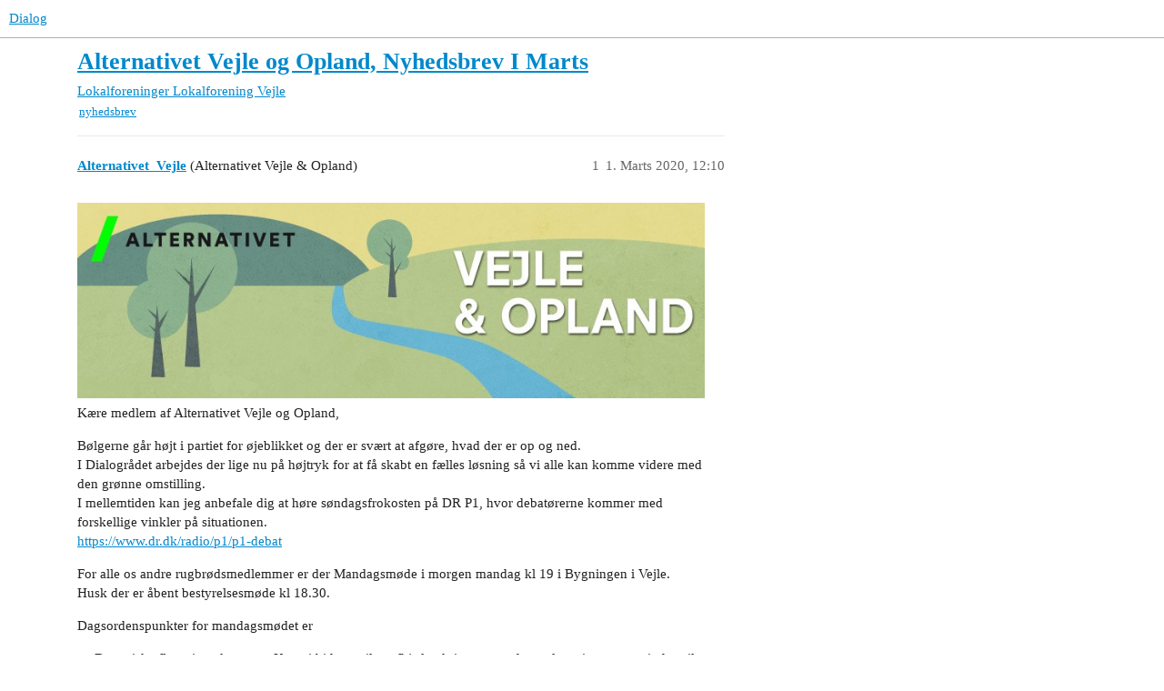

--- FILE ---
content_type: text/html; charset=utf-8
request_url: https://dialog.alternativet.dk/t/alternativet-vejle-og-opland-nyhedsbrev-i-marts/11840
body_size: 3045
content:
<!DOCTYPE html>
<html lang="da">
  <head>
    <meta charset="utf-8">
    <title>Alternativet Vejle og Opland, Nyhedsbrev I Marts - Lokalforening Vejle - Dialog</title>
    <meta name="description" content="Kære medlem af Alternativet Vejle og Opland, 
Bølgerne går højt i partiet for øjeblikket og der er svært at afgøre, hvad der er op og ned. 
I Dialogrådet arbejdes der lige nu på højtryk for at få skabt en fælles løsni&amp;hellip;">
    <meta name="generator" content="Discourse 3.3.0.beta1-dev - https://github.com/discourse/discourse version 337773b8ac8d2c085b9df185e19b56432485c863">
<link rel="icon" type="image/png" href="https://dialog.alternativet.dk/uploads/default/optimized/2X/f/f757e533aecb5cf3367f253cec65cdaf2c7ceb1e_2_32x32.png">
<link rel="apple-touch-icon" type="image/png" href="https://dialog.alternativet.dk/uploads/default/optimized/2X/f/f417774d8ee9f37921c0f52c64de4236120c599a_2_180x180.png">
<meta name="theme-color" media="all" content="#ffffff">

<meta name="viewport" content="width=device-width, initial-scale=1.0, minimum-scale=1.0, user-scalable=yes, viewport-fit=cover">
<link rel="canonical" href="https://dialog.alternativet.dk/t/alternativet-vejle-og-opland-nyhedsbrev-i-marts/11840" />

<link rel="search" type="application/opensearchdescription+xml" href="https://dialog.alternativet.dk/opensearch.xml" title="Dialog Search">

    <link href="/stylesheets/color_definitions_base__16_b8ca96d5b765da2dc61e0ab3a81a0777b2edd5c1.css?__ws=dialog.alternativet.dk" media="all" rel="stylesheet" class="light-scheme"/>

  <link href="/stylesheets/desktop_6961905ed5df3dd6fc5e9ebe53dc1ac259bd0b38.css?__ws=dialog.alternativet.dk" media="all" rel="stylesheet" data-target="desktop"  />



  <link href="/stylesheets/alternativet-sso_6961905ed5df3dd6fc5e9ebe53dc1ac259bd0b38.css?__ws=dialog.alternativet.dk" media="all" rel="stylesheet" data-target="alternativet-sso"  />
  <link href="/stylesheets/checklist_6961905ed5df3dd6fc5e9ebe53dc1ac259bd0b38.css?__ws=dialog.alternativet.dk" media="all" rel="stylesheet" data-target="checklist"  />
  <link href="/stylesheets/discourse-data-explorer_6961905ed5df3dd6fc5e9ebe53dc1ac259bd0b38.css?__ws=dialog.alternativet.dk" media="all" rel="stylesheet" data-target="discourse-data-explorer"  />
  <link href="/stylesheets/discourse-details_6961905ed5df3dd6fc5e9ebe53dc1ac259bd0b38.css?__ws=dialog.alternativet.dk" media="all" rel="stylesheet" data-target="discourse-details"  />
  <link href="/stylesheets/discourse-lazy-videos_6961905ed5df3dd6fc5e9ebe53dc1ac259bd0b38.css?__ws=dialog.alternativet.dk" media="all" rel="stylesheet" data-target="discourse-lazy-videos"  />
  <link href="/stylesheets/discourse-local-dates_6961905ed5df3dd6fc5e9ebe53dc1ac259bd0b38.css?__ws=dialog.alternativet.dk" media="all" rel="stylesheet" data-target="discourse-local-dates"  />
  <link href="/stylesheets/discourse-narrative-bot_6961905ed5df3dd6fc5e9ebe53dc1ac259bd0b38.css?__ws=dialog.alternativet.dk" media="all" rel="stylesheet" data-target="discourse-narrative-bot"  />
  <link href="/stylesheets/discourse-presence_6961905ed5df3dd6fc5e9ebe53dc1ac259bd0b38.css?__ws=dialog.alternativet.dk" media="all" rel="stylesheet" data-target="discourse-presence"  />
  <link href="/stylesheets/docker_manager_6961905ed5df3dd6fc5e9ebe53dc1ac259bd0b38.css?__ws=dialog.alternativet.dk" media="all" rel="stylesheet" data-target="docker_manager"  />
  <link href="/stylesheets/footnote_6961905ed5df3dd6fc5e9ebe53dc1ac259bd0b38.css?__ws=dialog.alternativet.dk" media="all" rel="stylesheet" data-target="footnote"  />
  <link href="/stylesheets/poll_6961905ed5df3dd6fc5e9ebe53dc1ac259bd0b38.css?__ws=dialog.alternativet.dk" media="all" rel="stylesheet" data-target="poll"  />
  <link href="/stylesheets/spoiler-alert_6961905ed5df3dd6fc5e9ebe53dc1ac259bd0b38.css?__ws=dialog.alternativet.dk" media="all" rel="stylesheet" data-target="spoiler-alert"  />
  <link href="/stylesheets/poll_desktop_6961905ed5df3dd6fc5e9ebe53dc1ac259bd0b38.css?__ws=dialog.alternativet.dk" media="all" rel="stylesheet" data-target="poll_desktop"  />

  <link href="/stylesheets/desktop_theme_17_327b6ffa5146080f849d8dd5e11a63724fc9327c.css?__ws=dialog.alternativet.dk" media="all" rel="stylesheet" data-target="desktop_theme" data-theme-id="17" data-theme-name="alternativet font og fancy citat"/>
<link href="/stylesheets/desktop_theme_15_85c8aa004c5e1ac22f34c0f6321d0e20966e65ad.css?__ws=dialog.alternativet.dk" media="all" rel="stylesheet" data-target="desktop_theme" data-theme-id="15" data-theme-name="extra top icon (tha)"/>
<link href="/stylesheets/desktop_theme_12_527d35f01968470fcc27283768816bdc1fd9e915.css?__ws=dialog.alternativet.dk" media="all" rel="stylesheet" data-target="desktop_theme" data-theme-id="12" data-theme-name="img thumbnail fix (huulbaek)"/>
<link href="/stylesheets/desktop_theme_8_315c3615c3073b26c2eb1f783ae0812c360f73e5.css?__ws=dialog.alternativet.dk" media="all" rel="stylesheet" data-target="desktop_theme" data-theme-id="8" data-theme-name="subcategori full width (huulbaek)"/>
<link href="/stylesheets/desktop_theme_11_99834e277fbcc4b9809b6e9c57b8a9d3855839d2.css?__ws=dialog.alternativet.dk" media="all" rel="stylesheet" data-target="desktop_theme" data-theme-id="11" data-theme-name="tags test (huulbaek)"/>
<link href="/stylesheets/desktop_theme_14_a39b7bf09700bbd6bc53672064ab93a401474f57.css?__ws=dialog.alternativet.dk" media="all" rel="stylesheet" data-target="desktop_theme" data-theme-id="14" data-theme-name="titel (huulbaek)"/>
<link href="/stylesheets/desktop_theme_16_dce2b3cb6e821d9b4f9b9c62fa4a0d9a98ec3ceb.css?__ws=dialog.alternativet.dk" media="all" rel="stylesheet" data-target="desktop_theme" data-theme-id="16" data-theme-name="default"/>

    <link rel="preload" href="/theme-javascripts/ee19132b7ae5032729bfea4922aadbeb37376747.js?__ws=dialog.alternativet.dk" as="script" nonce="S5wum2JC6RTweDJe3iWG8EWtQ">
<script defer="" src="/theme-javascripts/ee19132b7ae5032729bfea4922aadbeb37376747.js?__ws=dialog.alternativet.dk" data-theme-id="15" nonce="S5wum2JC6RTweDJe3iWG8EWtQ"></script>

    
        <link rel="alternate nofollow" type="application/rss+xml" title="RSS-feed for emnet &#39;Alternativet Vejle og Opland, Nyhedsbrev I Marts&#39;" href="https://dialog.alternativet.dk/t/alternativet-vejle-og-opland-nyhedsbrev-i-marts/11840.rss" />
    <meta property="og:site_name" content="Dialog" />
<meta property="og:type" content="website" />
<meta name="twitter:card" content="summary" />
<meta name="twitter:image" content="https://dialog.alternativet.dk/uploads/default/original/2X/b/b584adf14c0513b5c100b310cf92d8fa2f588e8a.jpg" />
<meta property="og:image" content="https://dialog.alternativet.dk/uploads/default/original/2X/b/b584adf14c0513b5c100b310cf92d8fa2f588e8a.jpg" />
<meta property="og:url" content="https://dialog.alternativet.dk/t/alternativet-vejle-og-opland-nyhedsbrev-i-marts/11840" />
<meta name="twitter:url" content="https://dialog.alternativet.dk/t/alternativet-vejle-og-opland-nyhedsbrev-i-marts/11840" />
<meta property="og:title" content="Alternativet Vejle og Opland, Nyhedsbrev I Marts" />
<meta name="twitter:title" content="Alternativet Vejle og Opland, Nyhedsbrev I Marts" />
<meta property="og:description" content="Kære medlem af Alternativet Vejle og Opland,  Bølgerne går højt i partiet for øjeblikket og der er svært at afgøre, hvad der er op og ned.  I Dialogrådet arbejdes der lige nu på højtryk for at få skabt en fælles løsning så vi alle kan komme videre med den grønne omstilling.  I mellemtiden kan jeg anbefale dig at høre søndagsfrokosten på DR P1, hvor debatørerne kommer med forskellige vinkler på situationen.  https://www.dr.dk/radio/p1/p1-debat  For alle os andre rugbrødsmedlemmer er der Mandag..." />
<meta name="twitter:description" content="Kære medlem af Alternativet Vejle og Opland,  Bølgerne går højt i partiet for øjeblikket og der er svært at afgøre, hvad der er op og ned.  I Dialogrådet arbejdes der lige nu på højtryk for at få skabt en fælles løsning så vi alle kan komme videre med den grønne omstilling.  I mellemtiden kan jeg anbefale dig at høre søndagsfrokosten på DR P1, hvor debatørerne kommer med forskellige vinkler på situationen.  https://www.dr.dk/radio/p1/p1-debat  For alle os andre rugbrødsmedlemmer er der Mandag..." />
<meta property="og:article:section" content="Lokalforeninger" />
<meta property="og:article:section:color" content="F1592A" />
<meta property="og:article:section" content="Lokalforening Vejle" />
<meta property="og:article:section:color" content="AB9364" />
<meta property="og:article:tag" content="nyhedsbrev" />
<meta property="article:published_time" content="2020-03-01T12:10:33+00:00" />
<meta property="og:ignore_canonical" content="true" />


    
  </head>
  <body class="crawler ">
    
    <header>
  <a href="/">
    Dialog
  </a>
</header>

    <div id="main-outlet" class="wrap" role="main">
        <div id="topic-title">
    <h1>
      <a href="/t/alternativet-vejle-og-opland-nyhedsbrev-i-marts/11840">Alternativet Vejle og Opland, Nyhedsbrev I Marts</a>
    </h1>

      <div class="topic-category" itemscope itemtype="http://schema.org/BreadcrumbList">
          <span itemprop="itemListElement" itemscope itemtype="http://schema.org/ListItem">
            <a href="/c/lokalforeninger/lokalforening-vejle/185" class="badge-wrapper bullet" itemprop="item">
              <span class='badge-category-bg' style='background-color: #F1592A'></span>
              <span class='badge-category clear-badge'>
                <span class='category-name' itemprop='name'>Lokalforeninger</span>
              </span>
            </a>
            <meta itemprop="position" content="1" />
          </span>
          <span itemprop="itemListElement" itemscope itemtype="http://schema.org/ListItem">
            <a href="/c/lokalforeninger/lokalforening-vejle/185" class="badge-wrapper bullet" itemprop="item">
              <span class='badge-category-bg' style='background-color: #AB9364'></span>
              <span class='badge-category clear-badge'>
                <span class='category-name' itemprop='name'>Lokalforening Vejle</span>
              </span>
            </a>
            <meta itemprop="position" content="2" />
          </span>
      </div>

      <div class="topic-category">
        <div class='discourse-tags list-tags'>
            <a href='https://dialog.alternativet.dk/tag/nyhedsbrev' class='discourse-tag' rel="tag">nyhedsbrev</a>
        </div>
      </div>
  </div>

  

    <div itemscope itemtype='http://schema.org/DiscussionForumPosting'>
      <meta itemprop='headline' content='Alternativet Vejle og Opland, Nyhedsbrev I Marts'>
      <link itemprop='url' href='https://dialog.alternativet.dk/t/alternativet-vejle-og-opland-nyhedsbrev-i-marts/11840'>
      <meta itemprop='datePublished' content='2020-03-01T12:10:33Z'>
        <meta itemprop='articleSection' content='Lokalforening Vejle'>
      <meta itemprop='keywords' content='nyhedsbrev'>
      <div itemprop='publisher' itemscope itemtype="http://schema.org/Organization">
        <meta itemprop='name' content='Dialog'>
          <div itemprop='logo' itemscope itemtype="http://schema.org/ImageObject">
            <meta itemprop='url' content='https://dialog.alternativet.dk/uploads/default/original/2X/6/6beb04f9e00e28e2b9277822fd99255df746d82f.png'>
          </div>
      </div>


          <div id='post_1'  class='topic-body crawler-post'>
            <div class='crawler-post-meta'>
              <span class="creator" itemprop="author" itemscope itemtype="http://schema.org/Person">
                <a itemprop="url" href='https://dialog.alternativet.dk/u/Alternativet_Vejle'><span itemprop='name'>Alternativet_Vejle</span></a>
                (Alternativet Vejle &amp; Opland)
              </span>

                <link itemprop="mainEntityOfPage" href="https://dialog.alternativet.dk/t/alternativet-vejle-og-opland-nyhedsbrev-i-marts/11840">

                <link itemprop="image" href="https://dialog.alternativet.dk/uploads/default/original/2X/b/b584adf14c0513b5c100b310cf92d8fa2f588e8a.jpg">

              <span class="crawler-post-infos">
                  <time  datetime='2020-03-01T12:10:33Z' class='post-time'>
                    1. Marts 2020, 12:10
                  </time>
                  <meta itemprop='dateModified' content='2020-03-01T12:10:33Z'>
              <span itemprop='position'>1</span>
              </span>
            </div>
            <div class='post' itemprop='text'>
              <p><div class="lightbox-wrapper"><a class="lightbox" href="https://dialog.alternativet.dk/uploads/default/original/2X/b/b584adf14c0513b5c100b310cf92d8fa2f588e8a.jpg" data-download-href="https://dialog.alternativet.dk/uploads/default/b584adf14c0513b5c100b310cf92d8fa2f588e8a" title="Alternativet2017"><img src="https://dialog.alternativet.dk/uploads/default/original/2X/b/b584adf14c0513b5c100b310cf92d8fa2f588e8a.jpg" alt="Alternativet2017" data-base62-sha1="pTMGzfDsj1JBNPU5vLIZLfs1i8W" width="690" height="215" data-dominant-color="ACC092"><div class="meta">
<svg class="fa d-icon d-icon-far-image svg-icon" aria-hidden="true"><use href="#far-image"></use></svg><span class="filename">Alternativet2017</span><span class="informations">801×250 32.7 KB</span><svg class="fa d-icon d-icon-discourse-expand svg-icon" aria-hidden="true"><use href="#discourse-expand"></use></svg>
</div></a></div><br>
Kære medlem af Alternativet Vejle og Opland,</p>
<p>Bølgerne går højt i partiet for øjeblikket og der er svært at afgøre, hvad der er op og ned.<br>
I Dialogrådet arbejdes der lige nu på højtryk for at få skabt en fælles løsning så vi alle kan komme videre med den grønne omstilling.<br>
I mellemtiden kan jeg anbefale dig at høre søndagsfrokosten på DR P1, hvor debatørerne kommer med forskellige vinkler på situationen.<br>
<a href="https://www.dr.dk/radio/p1/p1-debat" class="onebox" target="_blank" rel="noopener">https://www.dr.dk/radio/p1/p1-debat</a></p>
<p>For alle os andre rugbrødsmedlemmer er der Mandagsmøde i morgen mandag kl 19 i Bygningen i Vejle.<br>
Husk der er åbent bestyrelsesmøde kl 18.30.</p>
<p>Dagsordenspunkter for mandagsmødet er</p>
<ul>
<li>De syriske flygtninge kommer. Kan vi bidrage til at afhjælpe krisen og er der en langsigtet strategi, der vil sikre os alle en bedre verden?</li>
<li>Kan vi bidrage til at få ro på i partitoppen?<br>
Dagsordenspunkter for bestyrelsesmødet</li>
<li>Årsmøde</li>
<li>Grundlovsdag</li>
<li>Regnskab</li>
</ul>
<p>Fortsat god søndag<br>
Alt det bedste<br>
Lars</p>
            </div>

            <div itemprop="interactionStatistic" itemscope itemtype="http://schema.org/InteractionCounter">
              <meta itemprop="interactionType" content="http://schema.org/LikeAction"/>
              <meta itemprop="userInteractionCount" content="0" />
              <span class='post-likes'></span>
            </div>

            <div itemprop="interactionStatistic" itemscope itemtype="http://schema.org/InteractionCounter">
                <meta itemprop="interactionType" content="http://schema.org/CommentAction"/>
                <meta itemprop="userInteractionCount" content="0" />
              </div>

          </div>
    </div>


  




    </div>
    <footer class="container wrap">
  <nav class='crawler-nav'>
    <ul>
      <li itemscope itemtype='http://schema.org/SiteNavigationElement'>
        <span itemprop='name'>
          <a href='/' itemprop="url">Hjem </a>
        </span>
      </li>
      <li itemscope itemtype='http://schema.org/SiteNavigationElement'>
        <span itemprop='name'>
          <a href='/categories' itemprop="url">Kategorier </a>
        </span>
      </li>
      <li itemscope itemtype='http://schema.org/SiteNavigationElement'>
        <span itemprop='name'>
          <a href='/guidelines' itemprop="url">OSS/Retningslinjer </a>
        </span>
      </li>
        <li itemscope itemtype='http://schema.org/SiteNavigationElement'>
          <span itemprop='name'>
            <a href='/tos' itemprop="url">Vilkår </a>
          </span>
        </li>
        <li itemscope itemtype='http://schema.org/SiteNavigationElement'>
          <span itemprop='name'>
            <a href='/privacy' itemprop="url">Privatlivspolitik </a>
          </span>
        </li>
    </ul>
  </nav>
  <p class='powered-by-link'>Drivet af <a href="https://www.discourse.org">Discourse</a>, ses bedst med JavaScript slået til</p>
</footer>

    
    
  </body>
  
</html>


--- FILE ---
content_type: text/css
request_url: https://dialog.alternativet.dk/stylesheets/desktop_theme_17_327b6ffa5146080f849d8dd5e11a63724fc9327c.css?__ws=dialog.alternativet.dk
body_size: 501
content:
@font-face{font-family:"Asap";font-style:normal;font-weight:400;src:url(/uploads/default/original/2X/c/cf3e948778f327f4e2637e89d87a627312f3d8ec.woff) format("woff")}@font-face{font-family:"Asap";font-style:italic;font-weight:400;src:url(/uploads/default/original/2X/c/c2d4a4d5564b6318be1cf9619ac71b9e936bb756.woff) format("woff")}@font-face{font-family:"Asap";font-style:normal;font-weight:700;src:url(/uploads/default/original/2X/4/4a7ef15f78164d645e2e4a3118af3a38e5f98bd1.woff) format("woff")}@font-face{font-family:"NeuzeitS";src:url(/uploads/default/original/2X/b/b98ddf0523874417550c2d23411487808ab08205.woff) format("woff");font-weight:900;font-style:normal}body{font-family:"Asap",sans-serif;font-weight:400}h3,h2,h1,a.title,.fancy-title,.topic-link{font-family:"NeuzeitS"}.test .cooked h1,.test .cooked h2,.test .cooked h3{padding:5px 5px 2px 5px;font-weight:bold;background-color:lime;color:#000;text-transform:uppercase;display:inline}.test .cooked h2{line-height:1.5}.test .cooked .onebox h1,.test .cooked .onebox h2,.test .cooked .onebox h3{padding:initial;font-weight:normal;text-transform:none;display:block;background-color:inherit}[data-theme-table=green-quote] blockquote{margin:30px auto;font-size:1.4em;font-weight:bold;font-family:Asap;font-style:italic;color:#1a1a1a;padding:1.2em 30px 1.2em 75px;line-height:1.2;position:relative;text-transform:none;border-left:none;background:none}[data-theme-table=green-quote] blockquote::before{content:"“";color:lime;font-size:4em;position:absolute;left:40px;top:-2px;font-weight:normal}[data-theme-table=green-quote] blockquote::after{content:"”";color:lime;font-size:4em;position:absolute;font-weight:normal;margin-left:-1px}[data-theme-table=green-quote] h1{line-height:1.4;padding:2px 0;max-width:690px}[data-theme-table=green-quote] h1 span{background-color:lime;color:#000;display:inline;padding:.45rem;text-transform:uppercase;box-decoration-break:clone;-webkit-box-decoration-break:clone}

/*# sourceMappingURL=desktop_theme_17_327b6ffa5146080f849d8dd5e11a63724fc9327c.css.map?__ws=dialog.alternativet.dk */


--- FILE ---
content_type: text/css
request_url: https://dialog.alternativet.dk/stylesheets/desktop_theme_15_85c8aa004c5e1ac22f34c0f6321d0e20966e65ad.css?__ws=dialog.alternativet.dk
body_size: -153
content:
i.home-button-icon{padding:5px 8px 0 0 !important;color:#999;opacity:.7}

/*# sourceMappingURL=desktop_theme_15_85c8aa004c5e1ac22f34c0f6321d0e20966e65ad.css.map?__ws=dialog.alternativet.dk */


--- FILE ---
content_type: text/css
request_url: https://dialog.alternativet.dk/stylesheets/desktop_theme_12_527d35f01968470fcc27283768816bdc1fd9e915.css?__ws=dialog.alternativet.dk
body_size: -172
content:
.lightbox img{max-width:100% !important}

/*# sourceMappingURL=desktop_theme_12_527d35f01968470fcc27283768816bdc1fd9e915.css.map?__ws=dialog.alternativet.dk */


--- FILE ---
content_type: text/css
request_url: https://dialog.alternativet.dk/stylesheets/desktop_theme_8_315c3615c3073b26c2eb1f783ae0812c360f73e5.css?__ws=dialog.alternativet.dk
body_size: -171
content:
.topic-list td.category a{max-width:350px}

/*# sourceMappingURL=desktop_theme_8_315c3615c3073b26c2eb1f783ae0812c360f73e5.css.map?__ws=dialog.alternativet.dk */


--- FILE ---
content_type: text/css
request_url: https://dialog.alternativet.dk/stylesheets/desktop_theme_11_99834e277fbcc4b9809b6e9c57b8a9d3855839d2.css?__ws=dialog.alternativet.dk
body_size: -85
content:
.discourse-tag{color:#000 !important;padding:2px}.discourse-tag[href$=forslag→udskudt]{background-color:#f4ea44 !important}.discourse-tag[href$=forslag→vedtaget]{background-color:#f4ea44 !important;background-color:#01ff00 !important}

/*# sourceMappingURL=desktop_theme_11_99834e277fbcc4b9809b6e9c57b8a9d3855839d2.css.map?__ws=dialog.alternativet.dk */


--- FILE ---
content_type: text/css
request_url: https://dialog.alternativet.dk/stylesheets/desktop_theme_14_a39b7bf09700bbd6bc53672064ab93a401474f57.css?__ws=dialog.alternativet.dk
body_size: -135
content:
.group-PolitiskForum .user-group{background-color:rgba(143,255,55,.4);color:#000 !important}

/*# sourceMappingURL=desktop_theme_14_a39b7bf09700bbd6bc53672064ab93a401474f57.css.map?__ws=dialog.alternativet.dk */


--- FILE ---
content_type: text/css
request_url: https://dialog.alternativet.dk/stylesheets/desktop_theme_16_dce2b3cb6e821d9b4f9b9c62fa4a0d9a98ec3ceb.css?__ws=dialog.alternativet.dk
body_size: -206
content:

/*# sourceMappingURL=desktop_theme_16_dce2b3cb6e821d9b4f9b9c62fa4a0d9a98ec3ceb.css.map?__ws=dialog.alternativet.dk */
